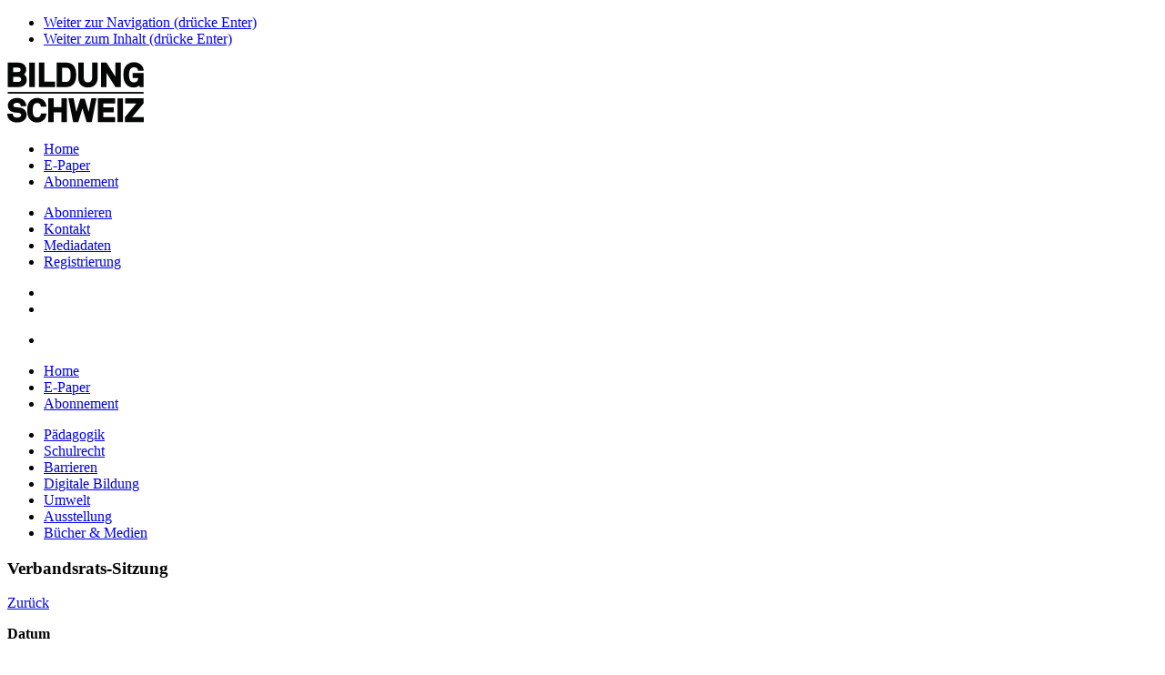

--- FILE ---
content_type: text/html; charset=utf-8
request_url: https://www.bildungschweiz.ch/detail/verbandsrats-sitzung-4
body_size: 4540
content:
<!DOCTYPE html> <html lang="de-DE"> <head> <!--[if IE]><meta http-equiv="X-UA-Compatible" content="IE=edge,chrome=1"><![endif]--><meta charset="utf-8"> <!--
	Entwicklung von .hausformat GmbH – Aarau (www.hausformat.com)

	This website is powered by TYPO3 - inspiring people to share!
	TYPO3 is a free open source Content Management Framework initially created by Kasper Skaarhoj and licensed under GNU/GPL.
	TYPO3 is copyright 1998-2026 of Kasper Skaarhoj. Extensions are copyright of their respective owners.
	Information and contribution at https://typo3.org/
--><link rel="shortcut icon" href="/favicon.ico" type="image/vnd.microsoft.icon"> <title>Verbandsrats-Sitzung – BILDUNG SCHWEIZ</title> <meta name="generator" content="TYPO3 CMS" /> <meta name="viewport" content="width=device-width, maximum-scale=1.0, user-scalable=yes" /> <meta property="og:title" content="Verbandsrats-Sitzung" /> <meta property="og:type" content="article" /> <meta property="og:url" content="https://www.bildungschweiz.ch/detail/verbandsrats-sitzung-4" /> <meta property="og:description" content="Zeitschrift des Dachverbandes Lehrerinnen und Lehrer Schweiz" /> <meta name="twitter:card" content="summary" /> <meta name="last-modified" content="0" /> <link rel="stylesheet" type="text/css" href="https://code.jquery.com/ui/1.12.1/themes/base/jquery-ui.css" media="all"> <link rel="stylesheet" type="text/css" href="/typo3temp/assets/compressed/merged-f73899f9909cf677cd6266fc241b533e-8df89d94edc477b59f6ac9a7e9dd8c0f.css.gzip?1719235772" media="all"> <link rel="stylesheet" type="text/css" href="/typo3temp/assets/compressed/merged-1dee27bcfcca819eab4db5075e4a85ed-e1bd66a48eef4d4493a7de135976f130.css.gzip?1768467761" media="all"> <script src="/typo3temp/assets/compressed/merged-aa93efa020b75196a3173e39638ecf1f-296fdf0db2c17b7094f06d5445a6ba2a.js.gzip?1737722275"></script><!--[if lt IE 9]><script src="https://cdnjs.cloudflare.com/ajax/libs/html5shiv/3.7.3/html5shiv.min.js"></script><![endif]--><script>
/*<![CDATA[*/
/*_scriptCode*/

			/* decrypt helper function */
		function decryptCharcode(n,start,end,offset) {
			n = n + offset;
			if (offset > 0 && n > end) {
				n = start + (n - end - 1);
			} else if (offset < 0 && n < start) {
				n = end - (start - n - 1);
			}
			return String.fromCharCode(n);
		}
			/* decrypt string */
		function decryptString(enc,offset) {
			var dec = "";
			var len = enc.length;
			for(var i=0; i < len; i++) {
				var n = enc.charCodeAt(i);
				if (n >= 0x2B && n <= 0x3A) {
					dec += decryptCharcode(n,0x2B,0x3A,offset);	/* 0-9 . , - + / : */
				} else if (n >= 0x40 && n <= 0x5A) {
					dec += decryptCharcode(n,0x40,0x5A,offset);	/* A-Z @ */
				} else if (n >= 0x61 && n <= 0x7A) {
					dec += decryptCharcode(n,0x61,0x7A,offset);	/* a-z */
				} else {
					dec += enc.charAt(i);
				}
			}
			return dec;
		}
			/* decrypt spam-protected emails */
		function linkTo_UnCryptMailto(s) {
			location.href = decryptString(s,-2);
		}


/*TS_inlineJS*/

function onRecaptchaSubmit() { document.querySelectorAll('[data-callback="onRecaptchaSubmit"]')[0].form.submit(); return false; }


/*]]>*/
</script><script>(function(w,d,s,l,i){w[l]=w[l]||[];w[l].push({'gtm.start':
new Date().getTime(),event:'gtm.js'});var f=d.getElementsByTagName(s)[0],
j=d.createElement(s),dl=l!='dataLayer'?'&l='+l:'';j.async=true;j.src=
'https://www.googletagmanager.com/gtm.js?id='+i+dl;f.parentNode.insertBefore(j,f);
})(window,document,'script','dataLayer','GTM-TVDCMP2');</script><link rel="apple-touch-icon" sizes="152x152" href="/apple-touch-icon.png"> <link rel="icon" type="image/png" sizes="32x32" href="/favicon-32x32.png"> <link rel="icon" type="image/png" sizes="16x16" href="/favicon-16x16.png"> <link rel="manifest" href="/site.webmanifest"> <link rel="mask-icon" href="/safari-pinned-tab.svg" color="#5bbad5"> <meta name="msapplication-TileColor" content="#da532c"> <meta name="theme-color" content="#ffffff"><link rel="preconnect" href="https://fonts.googleapis.com"> <link rel="preconnect" href="https://fonts.gstatic.com" crossorigin> <link href="https://fonts.googleapis.com/css2?family=Source+Serif+Pro:wght@300;400;600;700&display=swap" rel="stylesheet"> </head> <body class="pid-1825 detailwindow leaderboardbanner"> <noscript><iframe src="https://www.googletagmanager.com/ns.html?id=GTM-TVDCMP2" height="0" width="0" style="display:none;visibility:hidden"></iframe></noscript> <ul class="hf-skiplinks"> <li><a title="skip link" class="skip-to" href="#mainnav">Weiter zur Navigation (drücke Enter)</a></li> <li><a title="skip link" class="skip-to" href="#main">Weiter zum Inhalt (drücke Enter)</a></li> </ul> <style>
        :root {
            --page-color: #eb5e50;
        }
    </style><div class="leaderboard hf-box-bg-color-2"> <div class="hf-wrapper"> <div class="banner banner-leaderboard"> <script type="text/javascript" src="https://imagesrv.adition.com/js/adition.js"></script><script type="text/javascript" src="https://ad1.adfarm1.adition.com/js?wp_id=4789756&gdpr=${GDPR}&gdpr_consent=${GDPR_CONSENT_39}"></script><noscript><a href="https://ad1.adfarm1.adition.com/click?sid=4789756&gdpr=${GDPR}&gdpr_consent=${GDPR_CONSENT_39}&ts=[timestamp]"><img src="https://ad1.adfarm1.adition.com/banner?sid=4789756&gdpr=${GDPR}&gdpr_consent=${GDPR_CONSENT_39}&ts=[timestamp]" border="0"></a></noscript> </div> </div> </div> <header id="siteheader"> <div class="hf-wrapper"> <div id="hf-header-elements-wrapper"> <div class="mobile-bar"> <div id="site-logo"> <a href="/"><img src="/typo3conf/ext/bildungschweiz/Resources/Public/gui/bsh-logo-2025.svg" width="150" height="67" alt="BILDUNG SCHWEIZ - Zeitschrift des Dachverbandes Lehrerinnen und Lehrer Schweiz" ></a> </div> <div class="searchmobile"> <a href="/suche"><span class="icon-Search"></span></a> </div> <div class="menu-button-container"> <div class="menu-button-icon"> <div class="slash1"></div> <div class="slash2"></div> <div class="slash3"></div> </div> </div> </div> <div class="js-slide-container"> <div class="nav-container"> <nav id="mobile-nav"> <ul class="hf-mobile-root-level"> <li id="hf-menu-1874"> <a href="/"> Home</a> </li> <li id="hf-menu-1819"> <a href="/e-paper"> E-Paper</a> </li> <li id="hf-menu-1832"> <a href="/abonnement"> Abonnement</a> </li> </ul> </nav> <nav id="topnav"> <ul><li><a href="/abonnement">Abonnieren</a></li><li><a href="/kontakt">Kontakt</a></li><li><a href="/mediadaten">Mediadaten</a></li><li><a href="/registrierung">Registrierung</a></li></ul> <ul class="topnavicons"> <li><a href="/login"><span class="icon-UserProfile"></span></a></li> <li> <a href="/suche"><span class="icon-Search"></a> </li> </ul> <ul class="black-line-container"><li><div class="black-line"></div></li></ul> </nav> </div> </div> </div> </div> </header> <section id="main"> <!--TYPO3SEARCH_begin--><div id="maincontent"> <div id="filter" class="hf-wrapper"> <div class="hf-wrapper"> <div class="hf-grid"> <div class="col-9_md-8_sm-12"> <div class="hf-flex"> <div id="sidenav"> <div class="sidenav-content"> <div class="menu-button-container"> <div class="menu-button-icon"> <div class="slash1"></div> <div class="slash2"></div> <div class="slash3"></div> <div class="searchicon"><span class="icon-Search"></span></div> </div> </div> <div class="js-slide-container"> <div class="nav-container"> <nav id="mainnav"> <div class="dropdown"><ul><li><a href="/">Home</a></li><li><a href="/e-paper">E-Paper</a></li><li><a href="/abonnement">Abonnement</a></li></ul></div> </nav> </div> </div> </div> </div> <div id="filtercontent"> <div class="less"><span class="icon-ArrowLeft"></span></div> <div class="category-list-bs"> <ul> <li> <a title=" Pädagogik " href="/themen/thema/paedagogik"> Pädagogik </a> </li> <li> <a title=" Schulrecht " href="/themen/thema/schulrecht"> Schulrecht </a> </li> <li> <a title=" Barrieren " href="/themen/thema/barrieren"> Barrieren </a> </li> <li> <a title=" Digitale Bildung " href="/themen/thema/digitale-bildung"> Digitale Bildung </a> </li> <li> <a title=" Umwelt " href="/themen/thema/umwelt"> Umwelt </a> </li> <li> <a title=" Ausstellung " href="/themen/thema/ausstellung"> Ausstellung </a> </li> <li> <a title=" Bücher &amp; Medien " href="/themen/thema/buecher-medien"> Bücher & Medien </a> </li> </ul> </div> <div class="more"><span class="icon-ArrowRight"></span></div> </div> </div> </div> </div> </div> </div> <div id="content-main" class="hf-wrapper"> <div> <section class="hf-grid-1"> <div id="c5930" class="hf-wrapper col hf-content-design list news_pi1"> <div class="news news-single"> <div class="article" itemscope="itemscope" itemtype="http://schema.org/Article"> <div class="newsdetail"> <div class="hf-grid"> <div class="col-9_md-8_sm-12"> <div class="hf-margin-top-m" id="content-main-left"> <div class="sharebutton-block"> <div id="sharebutton"> <a href="javascript:void(0)"> <span class="icon-Sharing"></span> </a> </div> <div id="sharebuttons-container"> <div class="sharebuttons"> <div xmlns:rx="http://typo3.org/ns/Reelworx/RxShariff/ViewHelper" data-namespace-typo3-fluid="true"> <div data-data-button-style="icon" data-mail-url="mailto:" data-services="[&quot;facebook&quot;,&quot;twitter&quot;,&quot;instagram&quot;,&quot;linkedin&quot;,&quot;whatsapp&quot;,&quot;mail&quot;]" data-lang="de" class="shariff"></div> </div> </div> </div> </div> <div class="columns hf-grid"> <div class="col-11_md-12"> <div class="hf-pad-left-xxl hf-margin-bottom-m"> <div class="header"> <div class="news-list-category"> </div> <h1> <span itemprop="headline">Verbandsrats-Sitzung</span> </h1> </div> </div> <div class="hf-pad-left-xxl"> <div class="news-text-wrap ce-bodytext" itemprop="articleBody"> </div> </div> </div> </div> </div> <div class="news-backlink-wrap hf-margin-top-xl hf-pad-left-xxl"> <a href="/"> Zurück </a> </div> </div> <div class="col-3_md-4_sm-12"> <div id="content-main-right"> <div class="banner banner-vertical"> <script type="text/javascript" src="https://imagesrv.adition.com/js/adition.js"></script><script type="text/javascript" src="https://ad1.adfarm1.adition.com/js?wp_id=4792172&gdpr=${GDPR}&gdpr_consent=${GDPR_CONSENT_39}"></script><noscript><a href="https://ad1.adfarm1.adition.com/click?sid=4792172&gdpr=${GDPR}&gdpr_consent=${GDPR_CONSENT_39}&ts=[timestamp]"><img src="https://ad1.adfarm1.adition.com/banner?sid=4792172&gdpr=${GDPR}&gdpr_consent=${GDPR_CONSENT_39}&ts=[timestamp]" border="0"></a></noscript> </div> <div class="banner banner-quadrat"> <script type="text/javascript" src="https://imagesrv.adition.com/js/adition.js"></script><script type="text/javascript" src="https://ad1.adfarm1.adition.com/js?wp_id=4792171&gdpr=${GDPR}&gdpr_consent=${GDPR_CONSENT_39}"></script><noscript><a href="https://ad1.adfarm1.adition.com/click?sid=4792171&gdpr=${GDPR}&gdpr_consent=${GDPR_CONSENT_39}&ts=[timestamp]"><img src="https://ad1.adfarm1.adition.com/banner?sid=4792171&gdpr=${GDPR}&gdpr_consent=${GDPR_CONSENT_39}&ts=[timestamp]" border="0"></a></noscript> </div> <div class="box infobox"> <p> <b> Datum </b><br> <time itemprop="datePublished" datetime="2023-05-31"> <div class="news-date"> <div class="news-date-date"> 31.05.2023<br> <div class="news-date-time"><b>Zeit</b><br> 14:15 Uhr– 12:20 Uhr </div> </div> </div> </time> </p> </div> </div> </div> </div> </div> </div> </div> </div> </section> </div> </div> </div> <!--TYPO3SEARCH_end--></section> <section id="sitefooter"> <div class="hf-wrapper"> <aside id="footercontent"> <div class="hf-wrapper"> <div class="hf-grid-2"> <div class="col-6_sm-12"> <div class="content hf-margin-bottom-l"> <div id="c2884" class="hf-wrapper col hf-content-text textmedia"> <div class="ce-bodytext"><p><a href="https://www.lch.ch/abonnieren" target="_blank" class="internal-link-button">Newsletter abonnieren</a>​​​​​​​</p></div> </div> </div> </div> <div class="col-6_sm-12"> <div id="footer-logo"> <a href="/"><img src="/typo3conf/ext/bildungschweiz/Resources/Public/gui/bsh-logo-2025.svg" width="150" height="67" alt="BILDUNG SCHWEIZ - Zeitschrift des Dachverbandes Lehrerinnen und Lehrer Schweiz" ></a> </div> </div> </div> <div class="hf-grid-2 second-grid hf-margin-top-xl"> <div class="col-6_sm-12"> <ul><li><a href="/impressum">Impressum</a></li><li><a href="/rechtliche-hinweise">Rechtliche Hinweise</a></li><li><a href="/datenschutz">Datenschutz</a></li></ul> <div class="copyright hf-margin-top-m"> © 2026 BILDUNG SCHWEIZ </div> </div> <div class="col-6_sm-12"> <div class="content"> <div id="c237" class="hf-wrapper col hf-content-text textmedia"> <div class="ce-bodytext"><p>LCH Geschäftsstelle<br> Kulturpark<br> Pfingstweidstrasse 16<br> 8005 Zürich<br> +41 44 315 54 54<br> <a href="javascript:linkTo_UnCryptMailto(%27ocknvq%2CkphqBNEJ0ej%27);" class="mail-link">info<span style="display: none;">noSpam</span>@LCH.<span style="display: none;">noSpam</span>ch</a></p></div> </div> </div> </div> </div> </div> </aside> </div> <div id="toplink"> <a href="javascript:void(0)" id="scrollTopButton">nach oben<span class="icon-ArrowRightLong"></span></a> </div> </section> <script>
    window.cookieconsent_options = {
      expiryDays: 90,

        learnMore: 'Datenschutzerklärung.',

      dismiss: 'OK',
      message: 'Diese Website verwendet Cookies. Nähere Informationen, auch wie Sie Cookies deaktivieren können, finden Sie in unserer',

        link: '/datenschutz',


    };
  </script><script src="/typo3temp/assets/compressed/merged-6e9b916edce4ae58e8d0bc37c0f24b5e-c975a4e748c9e30f39f085d1512f9492.js.gzip?1768520021"></script><script src="/typo3temp/assets/compressed/merged-ccdc8e5864befe2ba277e0ad3e75d2a5-9b2fcb47d46604b7095a49640e1b6362.js.gzip?1768521110"></script><script src="/typo3temp/assets/compressed/gtmcheck-d19b08f9d8100ad827df2b3ab24594bc.js.gzip?1719235772"></script><script defer="defer" src="/typo3conf/ext/bildungschweiz/Resources/Public/extensions/news/filter.js?1737722671"></script><script defer="defer" src="/typo3conf/ext/bildungschweiz/Resources/Public/extensions/news/accordion.js?1737722671"></script><script defer="defer" src="/typo3conf/ext/bildungschweiz/Resources/Public/extensions/news/backlink.js?1737722671"></script></body> </html>

--- FILE ---
content_type: image/svg+xml
request_url: https://www.bildungschweiz.ch/typo3conf/ext/bildungschweiz/Resources/Public/gui/bsh-logo-2025.svg
body_size: 2112
content:
<?xml version="1.0" encoding="UTF-8"?>
<svg version="1.1" viewBox="0 0 559.37 247.21" width="150" height="67" xmlns="http://www.w3.org/2000/svg">
<g>
<path transform="matrix(.13333 0 0 -.13333 0 247.21)" d="m386.25 457.6h-0.027c-18.414 2.418-39.192 4.597-61.196 6.929l-1.367 0.141c-28.598 2.988-61.008 6.379-86.008 10.277-34.711 5.77-52.312 23.949-52.312 53.992 0 17.579 5.207 30.641 17.39 43.618 26.426 27.371 71.77 31.441 96.438 31.441 34.465 0 72.941-13.012 89.488-30.27 14.07-14.91 23.629-36.218 24.36-54.332l0.8-20.097h169.36l-0.356 21.289c-0.996 58.851-27.418 114.62-76.418 161.29-49.172 46.121-124.36 72.57-206.27 72.57-85.082 0-166-29.469-216.45-78.84-43.332-43.328-66.234-95.39-66.234-150.54 0-111.8 73.547-193.25 191.93-212.59 22.336-3.808 47.918-6.242 72.687-8.601 27.289-2.617 55.497-5.301 79.278-9.758 42.636-7.769 64.258-28.242 64.258-60.859 0-26.66-9.231-38.602-21.282-51.403-24.254-25.148-70.039-30.429-104.18-30.429-31.875 0-75.207 5.32-100.57 30.699-18.902 18.91-29.746 44.25-29.746 69.551v20.929h-169.82v-20.929c0-65.321 29.363-130.91 78.551-175.41 53.808-49.18 131.82-76.27 219.65-76.27 69.406 0 166 13.852 231.97 79.809 42.015 42.05 63.316 95.32 63.316 158.29 0 115.52-81.351 201.67-207.24 219.5" fill="#050606"/>
<path transform="matrix(.13333 0 0 -.13333 0 247.21)" d="m916.75 599.15c38.012 0 69.902-12.726 87.536-34.976 16.47-20.121 24.12-37.934 26.39-61.481l1.83-18.91h170.26l-2.48 23.16c-4.84 45.2-21.22 109.93-71.79 161.74-53.49 54.511-130.66 85.769-211.75 85.769-82.422 0-154.92-28.949-209.66-83.687-84.387-84.391-91.445-191.51-91.445-294.01s7.058-209.64 91.445-294.03c54.121-54.098 126.63-82.719 209.66-82.719 79.867 0 157.05 31.98 211.79 87.77 39.35 40.308 64.84 98.07 71.75 162.66l2.48 23.16h-170.26l-1.83-18.91c-2.4-24.871-10.85-45.391-26.59-64.66-17.735-22.34-50.383-35.692-87.336-35.692-34.336 0-67.344 14.25-90.57 39.121-41.68 43.379-41.68 124.25-41.68 183.3 0 59.039 0 139.89 41.891 183.49 23.07 24.723 56.003 38.91 90.359 38.91" fill="#050606"/>
<path transform="matrix(.13333 0 0 -.13333 0 247.21)" d="m1666.6 473.29h-240.24v268.56h-166.93v-729.25h166.93v299.58h240.24v-299.58h166.95v729.25h-166.95v-268.56" fill="#050606"/>
<path transform="matrix(.13333 0 0 -.13333 0 247.21)" d="m2499.2 329.08-118.73 400.15-0.56 1.961h-135.86l-121.89-402.43-82.95 413.09h-161.99l147.09-729.25h157.72l127.96 422.76 127.36-420.8 0.59-1.957h157.75l144.41 725.98 0.64 3.274h-156.97l-84.57-412.77" fill="#050606"/>
<path transform="matrix(.13333 0 0 -.13333 0 247.21)" d="m2784.4 12.602h531.48v155.31h-364.53v146.2h320.9v154.35h-320.9v118.09h364.53v155.3h-531.48v-729.25" fill="#050606"/>
<path transform="matrix(.13333 0 0 -.13333 0 247.21)" d="m3386.5 12.602h168.89v729.25h-168.89v-729.25" fill="#050606"/>
<path transform="matrix(.13333 0 0 -.13333 0 247.21)" d="m3838 167.91 351.75 421.53 0.64 0.75v151.66h-569.28v-155.3h349.25l-354.42-421.5-0.64-0.77v-151.68h579.93v155.31h-357.23" fill="#050606"/>
<path transform="matrix(.13333 0 0 -.13333 0 247.21)" d="m324.03 1551.7h-141.3v136.4h138.29c59.215 0 89.235-23.29 89.235-69.2 0-28.85-8.942-67.2-86.231-67.2zm-141.3-150.01h142.3c100.24 0 100.24-61.88 100.24-82.21 0-63.69-65.316-73.19-104.25-73.19h-138.29zm333.35 75.46c49.492 39.05 67.223 102.64 67.223 149.77 0 68.97-35.133 134.8-91.688 171.79-44.789 28.93-100.58 42.4-175.59 42.4h-303.33v-752.87h303.33c69.281 0 141.71 6.35 201.97 52.36l0.516 0.4v0.01c52.219 40.19 79.812 100.85 79.812 175.46 0 64.25-30.675 124.04-82.238 160.68" fill="#050606"/>
<path transform="matrix(.13333 0 0 -.13333 0 247.21)" d="m674.62 1089.2h173.04v751.87h-173.04v-751.87" fill="#050606"/>
<path transform="matrix(.13333 0 0 -.13333 0 247.21)" d="m1140.1 1841.1h-171.04v-751.87h500.52v164.05h-329.47v587.82" fill="#050606"/>
<path transform="matrix(.13333 0 0 -.13333 0 247.21)" d="m1899.5 1281.2c-21.86-21.87-52.17-33.92-85.35-33.92h-126.26v435.82h126.26c33.17 0 63.47-12.06 85.35-33.93 44.93-44.93 44.93-125.01 44.93-183.49 0-58.89 0-139.55-44.93-184.48zm-85.35 559.91h-297.31v-751.87h297.31c87.16 0 163.29 29.31 214.33 82.49 78.44 80.64 89.01 193.84 89.01 293.95 0 99.65-10.57 212.38-88.94 292.89-51.04 53.22-127.18 82.54-214.4 82.54" fill="#050606"/>
<path transform="matrix(.13333 0 0 -.13333 0 247.21)" d="m2606.3 1384.6c0-68.11-22.25-149.29-128.27-149.29s-128.27 81.18-128.27 149.29v456.55h-171.06v-458.55c0-191.82 111.91-306.33 299.33-306.33 187.44 0 299.34 114.51 299.34 306.33v458.55h-171.07v-456.55" fill="#050606"/>
<path transform="matrix(.13333 0 0 -.13333 0 247.21)" d="m3319.4 1411.9-270.14 427.97-0.8 1.27h-169.69v-751.87h169.05v436.19l274.15-434.91 0.8-1.28h165.67v751.87h-169.04v-429.24" fill="#050606"/>
<path transform="matrix(.13333 0 0 -.13333 0 247.21)" d="m3854.1 1370.7h168.78c-2.3-45.64-13.9-75.57-39.75-102.77-21.77-22.66-53.26-34.62-91.07-34.62-38.89 0-78.15 15.16-100.06 38.64-33.82 35.19-50.25 98.25-50.25 192.78 0 59.46 5.12 143.85 49.43 190.01 23.14 24.78 63.68 41.43 100.88 41.43 44.1 0 76.77-11.97 97.08-35.54 13.44-16.13 24.69-31.27 26.27-53.19l1.39-19.44h173.98l-1.44 22.28c-3.87 60.14-27.1 111.34-71.02 156.51-54.42 55.54-136.52 87.39-225.24 87.39-85.69 0-170.2-33.36-226.12-89.25-81.54-81.57-98.27-179-98.27-300.2 0-99.37 11.64-213.05 97.9-302.82 54.69-57.64 126.92-85.67 220.83-85.67l5.89 0.04c63.07 0.71 124.73 24.24 166.11 63.19l9.63-50.18h121.34v430.42h-336.29v-149.01" fill="#050606"/>
<path transform="matrix(.13333 0 0 -.13333 0 247.21)" d="m4190.3 942.97h-4177.6v-58.004h4177.6v58.004" fill="#1b1b1b"/>
</g>
</svg>
